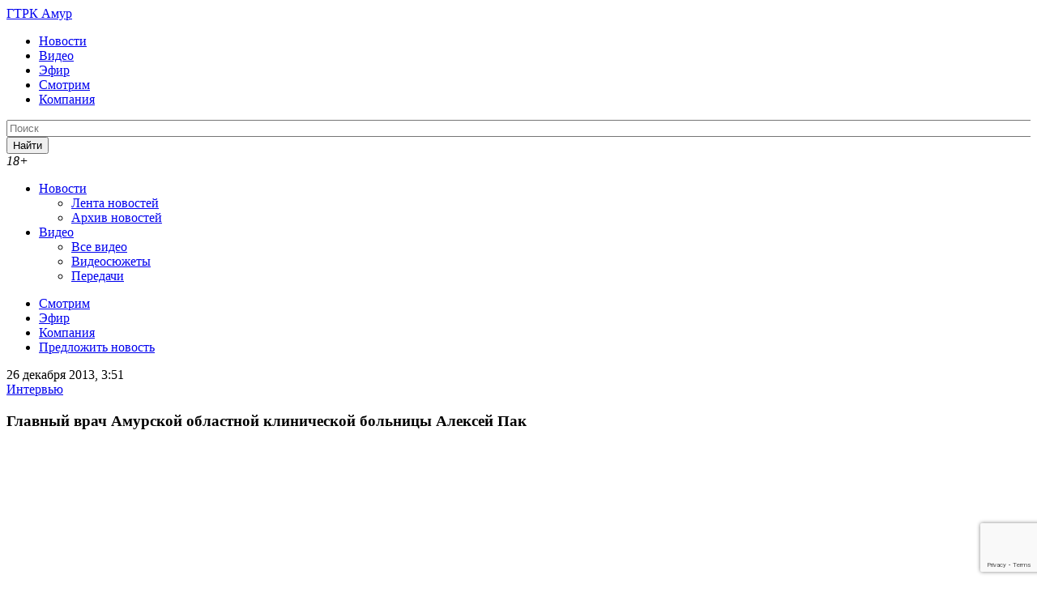

--- FILE ---
content_type: text/html; charset=utf-8
request_url: https://www.google.com/recaptcha/api2/anchor?ar=1&k=6LfwBcUiAAAAAGOXS3co4C52Ru-Xn_Mzsq8LT_ul&co=aHR0cHM6Ly9ndHJrYW11ci5ydTo0NDM.&hl=en&v=9TiwnJFHeuIw_s0wSd3fiKfN&size=invisible&anchor-ms=20000&execute-ms=30000&cb=unz0j4cr9pnz
body_size: 48043
content:
<!DOCTYPE HTML><html dir="ltr" lang="en"><head><meta http-equiv="Content-Type" content="text/html; charset=UTF-8">
<meta http-equiv="X-UA-Compatible" content="IE=edge">
<title>reCAPTCHA</title>
<style type="text/css">
/* cyrillic-ext */
@font-face {
  font-family: 'Roboto';
  font-style: normal;
  font-weight: 400;
  font-stretch: 100%;
  src: url(//fonts.gstatic.com/s/roboto/v48/KFO7CnqEu92Fr1ME7kSn66aGLdTylUAMa3GUBHMdazTgWw.woff2) format('woff2');
  unicode-range: U+0460-052F, U+1C80-1C8A, U+20B4, U+2DE0-2DFF, U+A640-A69F, U+FE2E-FE2F;
}
/* cyrillic */
@font-face {
  font-family: 'Roboto';
  font-style: normal;
  font-weight: 400;
  font-stretch: 100%;
  src: url(//fonts.gstatic.com/s/roboto/v48/KFO7CnqEu92Fr1ME7kSn66aGLdTylUAMa3iUBHMdazTgWw.woff2) format('woff2');
  unicode-range: U+0301, U+0400-045F, U+0490-0491, U+04B0-04B1, U+2116;
}
/* greek-ext */
@font-face {
  font-family: 'Roboto';
  font-style: normal;
  font-weight: 400;
  font-stretch: 100%;
  src: url(//fonts.gstatic.com/s/roboto/v48/KFO7CnqEu92Fr1ME7kSn66aGLdTylUAMa3CUBHMdazTgWw.woff2) format('woff2');
  unicode-range: U+1F00-1FFF;
}
/* greek */
@font-face {
  font-family: 'Roboto';
  font-style: normal;
  font-weight: 400;
  font-stretch: 100%;
  src: url(//fonts.gstatic.com/s/roboto/v48/KFO7CnqEu92Fr1ME7kSn66aGLdTylUAMa3-UBHMdazTgWw.woff2) format('woff2');
  unicode-range: U+0370-0377, U+037A-037F, U+0384-038A, U+038C, U+038E-03A1, U+03A3-03FF;
}
/* math */
@font-face {
  font-family: 'Roboto';
  font-style: normal;
  font-weight: 400;
  font-stretch: 100%;
  src: url(//fonts.gstatic.com/s/roboto/v48/KFO7CnqEu92Fr1ME7kSn66aGLdTylUAMawCUBHMdazTgWw.woff2) format('woff2');
  unicode-range: U+0302-0303, U+0305, U+0307-0308, U+0310, U+0312, U+0315, U+031A, U+0326-0327, U+032C, U+032F-0330, U+0332-0333, U+0338, U+033A, U+0346, U+034D, U+0391-03A1, U+03A3-03A9, U+03B1-03C9, U+03D1, U+03D5-03D6, U+03F0-03F1, U+03F4-03F5, U+2016-2017, U+2034-2038, U+203C, U+2040, U+2043, U+2047, U+2050, U+2057, U+205F, U+2070-2071, U+2074-208E, U+2090-209C, U+20D0-20DC, U+20E1, U+20E5-20EF, U+2100-2112, U+2114-2115, U+2117-2121, U+2123-214F, U+2190, U+2192, U+2194-21AE, U+21B0-21E5, U+21F1-21F2, U+21F4-2211, U+2213-2214, U+2216-22FF, U+2308-230B, U+2310, U+2319, U+231C-2321, U+2336-237A, U+237C, U+2395, U+239B-23B7, U+23D0, U+23DC-23E1, U+2474-2475, U+25AF, U+25B3, U+25B7, U+25BD, U+25C1, U+25CA, U+25CC, U+25FB, U+266D-266F, U+27C0-27FF, U+2900-2AFF, U+2B0E-2B11, U+2B30-2B4C, U+2BFE, U+3030, U+FF5B, U+FF5D, U+1D400-1D7FF, U+1EE00-1EEFF;
}
/* symbols */
@font-face {
  font-family: 'Roboto';
  font-style: normal;
  font-weight: 400;
  font-stretch: 100%;
  src: url(//fonts.gstatic.com/s/roboto/v48/KFO7CnqEu92Fr1ME7kSn66aGLdTylUAMaxKUBHMdazTgWw.woff2) format('woff2');
  unicode-range: U+0001-000C, U+000E-001F, U+007F-009F, U+20DD-20E0, U+20E2-20E4, U+2150-218F, U+2190, U+2192, U+2194-2199, U+21AF, U+21E6-21F0, U+21F3, U+2218-2219, U+2299, U+22C4-22C6, U+2300-243F, U+2440-244A, U+2460-24FF, U+25A0-27BF, U+2800-28FF, U+2921-2922, U+2981, U+29BF, U+29EB, U+2B00-2BFF, U+4DC0-4DFF, U+FFF9-FFFB, U+10140-1018E, U+10190-1019C, U+101A0, U+101D0-101FD, U+102E0-102FB, U+10E60-10E7E, U+1D2C0-1D2D3, U+1D2E0-1D37F, U+1F000-1F0FF, U+1F100-1F1AD, U+1F1E6-1F1FF, U+1F30D-1F30F, U+1F315, U+1F31C, U+1F31E, U+1F320-1F32C, U+1F336, U+1F378, U+1F37D, U+1F382, U+1F393-1F39F, U+1F3A7-1F3A8, U+1F3AC-1F3AF, U+1F3C2, U+1F3C4-1F3C6, U+1F3CA-1F3CE, U+1F3D4-1F3E0, U+1F3ED, U+1F3F1-1F3F3, U+1F3F5-1F3F7, U+1F408, U+1F415, U+1F41F, U+1F426, U+1F43F, U+1F441-1F442, U+1F444, U+1F446-1F449, U+1F44C-1F44E, U+1F453, U+1F46A, U+1F47D, U+1F4A3, U+1F4B0, U+1F4B3, U+1F4B9, U+1F4BB, U+1F4BF, U+1F4C8-1F4CB, U+1F4D6, U+1F4DA, U+1F4DF, U+1F4E3-1F4E6, U+1F4EA-1F4ED, U+1F4F7, U+1F4F9-1F4FB, U+1F4FD-1F4FE, U+1F503, U+1F507-1F50B, U+1F50D, U+1F512-1F513, U+1F53E-1F54A, U+1F54F-1F5FA, U+1F610, U+1F650-1F67F, U+1F687, U+1F68D, U+1F691, U+1F694, U+1F698, U+1F6AD, U+1F6B2, U+1F6B9-1F6BA, U+1F6BC, U+1F6C6-1F6CF, U+1F6D3-1F6D7, U+1F6E0-1F6EA, U+1F6F0-1F6F3, U+1F6F7-1F6FC, U+1F700-1F7FF, U+1F800-1F80B, U+1F810-1F847, U+1F850-1F859, U+1F860-1F887, U+1F890-1F8AD, U+1F8B0-1F8BB, U+1F8C0-1F8C1, U+1F900-1F90B, U+1F93B, U+1F946, U+1F984, U+1F996, U+1F9E9, U+1FA00-1FA6F, U+1FA70-1FA7C, U+1FA80-1FA89, U+1FA8F-1FAC6, U+1FACE-1FADC, U+1FADF-1FAE9, U+1FAF0-1FAF8, U+1FB00-1FBFF;
}
/* vietnamese */
@font-face {
  font-family: 'Roboto';
  font-style: normal;
  font-weight: 400;
  font-stretch: 100%;
  src: url(//fonts.gstatic.com/s/roboto/v48/KFO7CnqEu92Fr1ME7kSn66aGLdTylUAMa3OUBHMdazTgWw.woff2) format('woff2');
  unicode-range: U+0102-0103, U+0110-0111, U+0128-0129, U+0168-0169, U+01A0-01A1, U+01AF-01B0, U+0300-0301, U+0303-0304, U+0308-0309, U+0323, U+0329, U+1EA0-1EF9, U+20AB;
}
/* latin-ext */
@font-face {
  font-family: 'Roboto';
  font-style: normal;
  font-weight: 400;
  font-stretch: 100%;
  src: url(//fonts.gstatic.com/s/roboto/v48/KFO7CnqEu92Fr1ME7kSn66aGLdTylUAMa3KUBHMdazTgWw.woff2) format('woff2');
  unicode-range: U+0100-02BA, U+02BD-02C5, U+02C7-02CC, U+02CE-02D7, U+02DD-02FF, U+0304, U+0308, U+0329, U+1D00-1DBF, U+1E00-1E9F, U+1EF2-1EFF, U+2020, U+20A0-20AB, U+20AD-20C0, U+2113, U+2C60-2C7F, U+A720-A7FF;
}
/* latin */
@font-face {
  font-family: 'Roboto';
  font-style: normal;
  font-weight: 400;
  font-stretch: 100%;
  src: url(//fonts.gstatic.com/s/roboto/v48/KFO7CnqEu92Fr1ME7kSn66aGLdTylUAMa3yUBHMdazQ.woff2) format('woff2');
  unicode-range: U+0000-00FF, U+0131, U+0152-0153, U+02BB-02BC, U+02C6, U+02DA, U+02DC, U+0304, U+0308, U+0329, U+2000-206F, U+20AC, U+2122, U+2191, U+2193, U+2212, U+2215, U+FEFF, U+FFFD;
}
/* cyrillic-ext */
@font-face {
  font-family: 'Roboto';
  font-style: normal;
  font-weight: 500;
  font-stretch: 100%;
  src: url(//fonts.gstatic.com/s/roboto/v48/KFO7CnqEu92Fr1ME7kSn66aGLdTylUAMa3GUBHMdazTgWw.woff2) format('woff2');
  unicode-range: U+0460-052F, U+1C80-1C8A, U+20B4, U+2DE0-2DFF, U+A640-A69F, U+FE2E-FE2F;
}
/* cyrillic */
@font-face {
  font-family: 'Roboto';
  font-style: normal;
  font-weight: 500;
  font-stretch: 100%;
  src: url(//fonts.gstatic.com/s/roboto/v48/KFO7CnqEu92Fr1ME7kSn66aGLdTylUAMa3iUBHMdazTgWw.woff2) format('woff2');
  unicode-range: U+0301, U+0400-045F, U+0490-0491, U+04B0-04B1, U+2116;
}
/* greek-ext */
@font-face {
  font-family: 'Roboto';
  font-style: normal;
  font-weight: 500;
  font-stretch: 100%;
  src: url(//fonts.gstatic.com/s/roboto/v48/KFO7CnqEu92Fr1ME7kSn66aGLdTylUAMa3CUBHMdazTgWw.woff2) format('woff2');
  unicode-range: U+1F00-1FFF;
}
/* greek */
@font-face {
  font-family: 'Roboto';
  font-style: normal;
  font-weight: 500;
  font-stretch: 100%;
  src: url(//fonts.gstatic.com/s/roboto/v48/KFO7CnqEu92Fr1ME7kSn66aGLdTylUAMa3-UBHMdazTgWw.woff2) format('woff2');
  unicode-range: U+0370-0377, U+037A-037F, U+0384-038A, U+038C, U+038E-03A1, U+03A3-03FF;
}
/* math */
@font-face {
  font-family: 'Roboto';
  font-style: normal;
  font-weight: 500;
  font-stretch: 100%;
  src: url(//fonts.gstatic.com/s/roboto/v48/KFO7CnqEu92Fr1ME7kSn66aGLdTylUAMawCUBHMdazTgWw.woff2) format('woff2');
  unicode-range: U+0302-0303, U+0305, U+0307-0308, U+0310, U+0312, U+0315, U+031A, U+0326-0327, U+032C, U+032F-0330, U+0332-0333, U+0338, U+033A, U+0346, U+034D, U+0391-03A1, U+03A3-03A9, U+03B1-03C9, U+03D1, U+03D5-03D6, U+03F0-03F1, U+03F4-03F5, U+2016-2017, U+2034-2038, U+203C, U+2040, U+2043, U+2047, U+2050, U+2057, U+205F, U+2070-2071, U+2074-208E, U+2090-209C, U+20D0-20DC, U+20E1, U+20E5-20EF, U+2100-2112, U+2114-2115, U+2117-2121, U+2123-214F, U+2190, U+2192, U+2194-21AE, U+21B0-21E5, U+21F1-21F2, U+21F4-2211, U+2213-2214, U+2216-22FF, U+2308-230B, U+2310, U+2319, U+231C-2321, U+2336-237A, U+237C, U+2395, U+239B-23B7, U+23D0, U+23DC-23E1, U+2474-2475, U+25AF, U+25B3, U+25B7, U+25BD, U+25C1, U+25CA, U+25CC, U+25FB, U+266D-266F, U+27C0-27FF, U+2900-2AFF, U+2B0E-2B11, U+2B30-2B4C, U+2BFE, U+3030, U+FF5B, U+FF5D, U+1D400-1D7FF, U+1EE00-1EEFF;
}
/* symbols */
@font-face {
  font-family: 'Roboto';
  font-style: normal;
  font-weight: 500;
  font-stretch: 100%;
  src: url(//fonts.gstatic.com/s/roboto/v48/KFO7CnqEu92Fr1ME7kSn66aGLdTylUAMaxKUBHMdazTgWw.woff2) format('woff2');
  unicode-range: U+0001-000C, U+000E-001F, U+007F-009F, U+20DD-20E0, U+20E2-20E4, U+2150-218F, U+2190, U+2192, U+2194-2199, U+21AF, U+21E6-21F0, U+21F3, U+2218-2219, U+2299, U+22C4-22C6, U+2300-243F, U+2440-244A, U+2460-24FF, U+25A0-27BF, U+2800-28FF, U+2921-2922, U+2981, U+29BF, U+29EB, U+2B00-2BFF, U+4DC0-4DFF, U+FFF9-FFFB, U+10140-1018E, U+10190-1019C, U+101A0, U+101D0-101FD, U+102E0-102FB, U+10E60-10E7E, U+1D2C0-1D2D3, U+1D2E0-1D37F, U+1F000-1F0FF, U+1F100-1F1AD, U+1F1E6-1F1FF, U+1F30D-1F30F, U+1F315, U+1F31C, U+1F31E, U+1F320-1F32C, U+1F336, U+1F378, U+1F37D, U+1F382, U+1F393-1F39F, U+1F3A7-1F3A8, U+1F3AC-1F3AF, U+1F3C2, U+1F3C4-1F3C6, U+1F3CA-1F3CE, U+1F3D4-1F3E0, U+1F3ED, U+1F3F1-1F3F3, U+1F3F5-1F3F7, U+1F408, U+1F415, U+1F41F, U+1F426, U+1F43F, U+1F441-1F442, U+1F444, U+1F446-1F449, U+1F44C-1F44E, U+1F453, U+1F46A, U+1F47D, U+1F4A3, U+1F4B0, U+1F4B3, U+1F4B9, U+1F4BB, U+1F4BF, U+1F4C8-1F4CB, U+1F4D6, U+1F4DA, U+1F4DF, U+1F4E3-1F4E6, U+1F4EA-1F4ED, U+1F4F7, U+1F4F9-1F4FB, U+1F4FD-1F4FE, U+1F503, U+1F507-1F50B, U+1F50D, U+1F512-1F513, U+1F53E-1F54A, U+1F54F-1F5FA, U+1F610, U+1F650-1F67F, U+1F687, U+1F68D, U+1F691, U+1F694, U+1F698, U+1F6AD, U+1F6B2, U+1F6B9-1F6BA, U+1F6BC, U+1F6C6-1F6CF, U+1F6D3-1F6D7, U+1F6E0-1F6EA, U+1F6F0-1F6F3, U+1F6F7-1F6FC, U+1F700-1F7FF, U+1F800-1F80B, U+1F810-1F847, U+1F850-1F859, U+1F860-1F887, U+1F890-1F8AD, U+1F8B0-1F8BB, U+1F8C0-1F8C1, U+1F900-1F90B, U+1F93B, U+1F946, U+1F984, U+1F996, U+1F9E9, U+1FA00-1FA6F, U+1FA70-1FA7C, U+1FA80-1FA89, U+1FA8F-1FAC6, U+1FACE-1FADC, U+1FADF-1FAE9, U+1FAF0-1FAF8, U+1FB00-1FBFF;
}
/* vietnamese */
@font-face {
  font-family: 'Roboto';
  font-style: normal;
  font-weight: 500;
  font-stretch: 100%;
  src: url(//fonts.gstatic.com/s/roboto/v48/KFO7CnqEu92Fr1ME7kSn66aGLdTylUAMa3OUBHMdazTgWw.woff2) format('woff2');
  unicode-range: U+0102-0103, U+0110-0111, U+0128-0129, U+0168-0169, U+01A0-01A1, U+01AF-01B0, U+0300-0301, U+0303-0304, U+0308-0309, U+0323, U+0329, U+1EA0-1EF9, U+20AB;
}
/* latin-ext */
@font-face {
  font-family: 'Roboto';
  font-style: normal;
  font-weight: 500;
  font-stretch: 100%;
  src: url(//fonts.gstatic.com/s/roboto/v48/KFO7CnqEu92Fr1ME7kSn66aGLdTylUAMa3KUBHMdazTgWw.woff2) format('woff2');
  unicode-range: U+0100-02BA, U+02BD-02C5, U+02C7-02CC, U+02CE-02D7, U+02DD-02FF, U+0304, U+0308, U+0329, U+1D00-1DBF, U+1E00-1E9F, U+1EF2-1EFF, U+2020, U+20A0-20AB, U+20AD-20C0, U+2113, U+2C60-2C7F, U+A720-A7FF;
}
/* latin */
@font-face {
  font-family: 'Roboto';
  font-style: normal;
  font-weight: 500;
  font-stretch: 100%;
  src: url(//fonts.gstatic.com/s/roboto/v48/KFO7CnqEu92Fr1ME7kSn66aGLdTylUAMa3yUBHMdazQ.woff2) format('woff2');
  unicode-range: U+0000-00FF, U+0131, U+0152-0153, U+02BB-02BC, U+02C6, U+02DA, U+02DC, U+0304, U+0308, U+0329, U+2000-206F, U+20AC, U+2122, U+2191, U+2193, U+2212, U+2215, U+FEFF, U+FFFD;
}
/* cyrillic-ext */
@font-face {
  font-family: 'Roboto';
  font-style: normal;
  font-weight: 900;
  font-stretch: 100%;
  src: url(//fonts.gstatic.com/s/roboto/v48/KFO7CnqEu92Fr1ME7kSn66aGLdTylUAMa3GUBHMdazTgWw.woff2) format('woff2');
  unicode-range: U+0460-052F, U+1C80-1C8A, U+20B4, U+2DE0-2DFF, U+A640-A69F, U+FE2E-FE2F;
}
/* cyrillic */
@font-face {
  font-family: 'Roboto';
  font-style: normal;
  font-weight: 900;
  font-stretch: 100%;
  src: url(//fonts.gstatic.com/s/roboto/v48/KFO7CnqEu92Fr1ME7kSn66aGLdTylUAMa3iUBHMdazTgWw.woff2) format('woff2');
  unicode-range: U+0301, U+0400-045F, U+0490-0491, U+04B0-04B1, U+2116;
}
/* greek-ext */
@font-face {
  font-family: 'Roboto';
  font-style: normal;
  font-weight: 900;
  font-stretch: 100%;
  src: url(//fonts.gstatic.com/s/roboto/v48/KFO7CnqEu92Fr1ME7kSn66aGLdTylUAMa3CUBHMdazTgWw.woff2) format('woff2');
  unicode-range: U+1F00-1FFF;
}
/* greek */
@font-face {
  font-family: 'Roboto';
  font-style: normal;
  font-weight: 900;
  font-stretch: 100%;
  src: url(//fonts.gstatic.com/s/roboto/v48/KFO7CnqEu92Fr1ME7kSn66aGLdTylUAMa3-UBHMdazTgWw.woff2) format('woff2');
  unicode-range: U+0370-0377, U+037A-037F, U+0384-038A, U+038C, U+038E-03A1, U+03A3-03FF;
}
/* math */
@font-face {
  font-family: 'Roboto';
  font-style: normal;
  font-weight: 900;
  font-stretch: 100%;
  src: url(//fonts.gstatic.com/s/roboto/v48/KFO7CnqEu92Fr1ME7kSn66aGLdTylUAMawCUBHMdazTgWw.woff2) format('woff2');
  unicode-range: U+0302-0303, U+0305, U+0307-0308, U+0310, U+0312, U+0315, U+031A, U+0326-0327, U+032C, U+032F-0330, U+0332-0333, U+0338, U+033A, U+0346, U+034D, U+0391-03A1, U+03A3-03A9, U+03B1-03C9, U+03D1, U+03D5-03D6, U+03F0-03F1, U+03F4-03F5, U+2016-2017, U+2034-2038, U+203C, U+2040, U+2043, U+2047, U+2050, U+2057, U+205F, U+2070-2071, U+2074-208E, U+2090-209C, U+20D0-20DC, U+20E1, U+20E5-20EF, U+2100-2112, U+2114-2115, U+2117-2121, U+2123-214F, U+2190, U+2192, U+2194-21AE, U+21B0-21E5, U+21F1-21F2, U+21F4-2211, U+2213-2214, U+2216-22FF, U+2308-230B, U+2310, U+2319, U+231C-2321, U+2336-237A, U+237C, U+2395, U+239B-23B7, U+23D0, U+23DC-23E1, U+2474-2475, U+25AF, U+25B3, U+25B7, U+25BD, U+25C1, U+25CA, U+25CC, U+25FB, U+266D-266F, U+27C0-27FF, U+2900-2AFF, U+2B0E-2B11, U+2B30-2B4C, U+2BFE, U+3030, U+FF5B, U+FF5D, U+1D400-1D7FF, U+1EE00-1EEFF;
}
/* symbols */
@font-face {
  font-family: 'Roboto';
  font-style: normal;
  font-weight: 900;
  font-stretch: 100%;
  src: url(//fonts.gstatic.com/s/roboto/v48/KFO7CnqEu92Fr1ME7kSn66aGLdTylUAMaxKUBHMdazTgWw.woff2) format('woff2');
  unicode-range: U+0001-000C, U+000E-001F, U+007F-009F, U+20DD-20E0, U+20E2-20E4, U+2150-218F, U+2190, U+2192, U+2194-2199, U+21AF, U+21E6-21F0, U+21F3, U+2218-2219, U+2299, U+22C4-22C6, U+2300-243F, U+2440-244A, U+2460-24FF, U+25A0-27BF, U+2800-28FF, U+2921-2922, U+2981, U+29BF, U+29EB, U+2B00-2BFF, U+4DC0-4DFF, U+FFF9-FFFB, U+10140-1018E, U+10190-1019C, U+101A0, U+101D0-101FD, U+102E0-102FB, U+10E60-10E7E, U+1D2C0-1D2D3, U+1D2E0-1D37F, U+1F000-1F0FF, U+1F100-1F1AD, U+1F1E6-1F1FF, U+1F30D-1F30F, U+1F315, U+1F31C, U+1F31E, U+1F320-1F32C, U+1F336, U+1F378, U+1F37D, U+1F382, U+1F393-1F39F, U+1F3A7-1F3A8, U+1F3AC-1F3AF, U+1F3C2, U+1F3C4-1F3C6, U+1F3CA-1F3CE, U+1F3D4-1F3E0, U+1F3ED, U+1F3F1-1F3F3, U+1F3F5-1F3F7, U+1F408, U+1F415, U+1F41F, U+1F426, U+1F43F, U+1F441-1F442, U+1F444, U+1F446-1F449, U+1F44C-1F44E, U+1F453, U+1F46A, U+1F47D, U+1F4A3, U+1F4B0, U+1F4B3, U+1F4B9, U+1F4BB, U+1F4BF, U+1F4C8-1F4CB, U+1F4D6, U+1F4DA, U+1F4DF, U+1F4E3-1F4E6, U+1F4EA-1F4ED, U+1F4F7, U+1F4F9-1F4FB, U+1F4FD-1F4FE, U+1F503, U+1F507-1F50B, U+1F50D, U+1F512-1F513, U+1F53E-1F54A, U+1F54F-1F5FA, U+1F610, U+1F650-1F67F, U+1F687, U+1F68D, U+1F691, U+1F694, U+1F698, U+1F6AD, U+1F6B2, U+1F6B9-1F6BA, U+1F6BC, U+1F6C6-1F6CF, U+1F6D3-1F6D7, U+1F6E0-1F6EA, U+1F6F0-1F6F3, U+1F6F7-1F6FC, U+1F700-1F7FF, U+1F800-1F80B, U+1F810-1F847, U+1F850-1F859, U+1F860-1F887, U+1F890-1F8AD, U+1F8B0-1F8BB, U+1F8C0-1F8C1, U+1F900-1F90B, U+1F93B, U+1F946, U+1F984, U+1F996, U+1F9E9, U+1FA00-1FA6F, U+1FA70-1FA7C, U+1FA80-1FA89, U+1FA8F-1FAC6, U+1FACE-1FADC, U+1FADF-1FAE9, U+1FAF0-1FAF8, U+1FB00-1FBFF;
}
/* vietnamese */
@font-face {
  font-family: 'Roboto';
  font-style: normal;
  font-weight: 900;
  font-stretch: 100%;
  src: url(//fonts.gstatic.com/s/roboto/v48/KFO7CnqEu92Fr1ME7kSn66aGLdTylUAMa3OUBHMdazTgWw.woff2) format('woff2');
  unicode-range: U+0102-0103, U+0110-0111, U+0128-0129, U+0168-0169, U+01A0-01A1, U+01AF-01B0, U+0300-0301, U+0303-0304, U+0308-0309, U+0323, U+0329, U+1EA0-1EF9, U+20AB;
}
/* latin-ext */
@font-face {
  font-family: 'Roboto';
  font-style: normal;
  font-weight: 900;
  font-stretch: 100%;
  src: url(//fonts.gstatic.com/s/roboto/v48/KFO7CnqEu92Fr1ME7kSn66aGLdTylUAMa3KUBHMdazTgWw.woff2) format('woff2');
  unicode-range: U+0100-02BA, U+02BD-02C5, U+02C7-02CC, U+02CE-02D7, U+02DD-02FF, U+0304, U+0308, U+0329, U+1D00-1DBF, U+1E00-1E9F, U+1EF2-1EFF, U+2020, U+20A0-20AB, U+20AD-20C0, U+2113, U+2C60-2C7F, U+A720-A7FF;
}
/* latin */
@font-face {
  font-family: 'Roboto';
  font-style: normal;
  font-weight: 900;
  font-stretch: 100%;
  src: url(//fonts.gstatic.com/s/roboto/v48/KFO7CnqEu92Fr1ME7kSn66aGLdTylUAMa3yUBHMdazQ.woff2) format('woff2');
  unicode-range: U+0000-00FF, U+0131, U+0152-0153, U+02BB-02BC, U+02C6, U+02DA, U+02DC, U+0304, U+0308, U+0329, U+2000-206F, U+20AC, U+2122, U+2191, U+2193, U+2212, U+2215, U+FEFF, U+FFFD;
}

</style>
<link rel="stylesheet" type="text/css" href="https://www.gstatic.com/recaptcha/releases/9TiwnJFHeuIw_s0wSd3fiKfN/styles__ltr.css">
<script nonce="kyl2SFqmt7GsOkMDSV2EdA" type="text/javascript">window['__recaptcha_api'] = 'https://www.google.com/recaptcha/api2/';</script>
<script type="text/javascript" src="https://www.gstatic.com/recaptcha/releases/9TiwnJFHeuIw_s0wSd3fiKfN/recaptcha__en.js" nonce="kyl2SFqmt7GsOkMDSV2EdA">
      
    </script></head>
<body><div id="rc-anchor-alert" class="rc-anchor-alert"></div>
<input type="hidden" id="recaptcha-token" value="[base64]">
<script type="text/javascript" nonce="kyl2SFqmt7GsOkMDSV2EdA">
      recaptcha.anchor.Main.init("[\x22ainput\x22,[\x22bgdata\x22,\x22\x22,\[base64]/[base64]/[base64]/[base64]/cjw8ejpyPj4+eil9Y2F0Y2gobCl7dGhyb3cgbDt9fSxIPWZ1bmN0aW9uKHcsdCx6KXtpZih3PT0xOTR8fHc9PTIwOCl0LnZbd10/dC52W3ddLmNvbmNhdCh6KTp0LnZbd109b2Yoeix0KTtlbHNle2lmKHQuYkImJnchPTMxNylyZXR1cm47dz09NjZ8fHc9PTEyMnx8dz09NDcwfHx3PT00NHx8dz09NDE2fHx3PT0zOTd8fHc9PTQyMXx8dz09Njh8fHc9PTcwfHx3PT0xODQ/[base64]/[base64]/[base64]/bmV3IGRbVl0oSlswXSk6cD09Mj9uZXcgZFtWXShKWzBdLEpbMV0pOnA9PTM/bmV3IGRbVl0oSlswXSxKWzFdLEpbMl0pOnA9PTQ/[base64]/[base64]/[base64]/[base64]\x22,\[base64]\\u003d\\u003d\x22,\x22I2BeHsOKMFHCkMKcwqTCvcO0csKFwo7DhWPDtMKWwqPDkklmw4rCjMKPIsOeEMOIRHRDBsK3Yx9hNijChVFtw6BgMRlwA8OWw5/Dj1TDj0TDmMOrFsOWaMOVwrnCpMK9wo7CpDcAw4luw60ld2kMwrbDgsKfJ0YTbsONwopnT8K3woPCoz7DhsKmHsKNaMKyasKvScKVw75zwqJdw6grw74KwoIVaTHDswnCk35Ow649w54JCD/CmsKQwpzCvsOyGVDDuQvDr8KrwqjCuiBLw6rDicKcJcKNSMO6wojDtWNuwpnCuAfDu8O2woTCncKoCsKiMjc7w4DClEVWwpgZwqNYK2J+SGPDgMOIwpBRRzp/w7/CqDDDriDDgS0SLkVgGRABwqxQw5fCusOowrnCj8K7R8ORw4cVwp0rwqERwqbDpsOZwpzDgcK/LsKZEQ8lX0tUT8OUw6RRw6MiwoAewqDCgwwafFJzQ8KbD8KTfkzCjMO/RH50wr7ChcOXwqLCukXDhWfCp8OFwovCtMK5w40vwp3DnMOqw4rCvg5CKMKewqTDmcK/w5ISdsOpw5PCpMO0wpAtPcOJAizCllEiwqzCgcOlPEvDgglGw6x5UDpMS0zClMOUfBcTw4dkwo04YB55ekUIw5bDsMKMwrNbwpYpCXsfccKfCAh8C8KHwoPCgcKvVsOoccOKw5TCpMKlAsOVAsKuw4U/wqowwr/ClsK3w6o0wrp6w5DDlMKnM8KPfsKfRzjDhcKpw7AhB1vCssOAFHPDvzbDpEbCuXwvSy/CpzXDqXddAmJpR8OnQMObw4J8OXXCqyB4F8KyUyhEwqsTw5LDqsKoJ8KEwqzCosKLw71iw6hJEcKCJ1HDs8OcQcOGw7DDnxnCtcOrwqMyIsOLCjrCsMOvPmhYOcOyw6rCuDjDncOUOUA8wpfDgELCq8OYwpnDn8OrcQDDmcKzwrDCgl/CpFI4w6TDr8KnwocGw40awo/CsMK9wrbDgHPDhMKdwr/Dq2x1woVNw6Elw6HDtMKfTsKhw7s0LMOha8KqXBzCqMKMwqQ8w5PClTPCuQ4iVhjCgAUFwqHDtA01VQPCgSDCtMONWMKfwrIufBLDqMKTKmYdw4TCv8O6w6vCusKkcMOdwp9cOGDCp8ONYHAWw6rCinzCi8Kjw7zDrnLDl2HCv8KFVENKJcKJw6I5CFTDrcKAwqA/FE/[base64]/DpWnCpMOaBsO0w5N1w6ENw74YK05RWgfDoD1HVMKRwptOQiPDjMOCUngYw5V5ZcKROcOCUgd/w4A+KsOzw6bCu8KlXQ3Ck8OxIVoGw6V6dxhYccKOworDoE9VCsO+w47Ct8Kzw7zDsCDCisOlw5PCm8O2OcOjwrDDrsOrH8KswpDDh8Ocw7ASXcOfwoQKwpvCqWl/wqM0w7MkwrgJbjPCnxZ5w5c0SsOvZsOxTcKKw4h7QsKedsKhw6/CpcO8aMKQw4DCphYSXgLCknbDhQfCgcOKwqliwo8ewqk/[base64]/dcOewpzChiwwchhvwofCu8OPw598w60cwq7DgTZrw7TDq8O4w7U8PCvClcK3DWEuC37DlcOCw6ksw6UqNcKOZTvCp2o2EMKAw6TDgRRgFGQbw5jCsRN4wq4BwofChzfDv2ZrH8Kud0HDhsKFwp83JA/DtiHCpQpiw6LDtcKEXcKUw6Jlw4fDmcKwN3lzKcORw7DDqcK+RcOQMWfDtkg7X8KLw4HCkWFOw54owrUuc1fCicO6fgjDhHR/a8O1w6QvdQ7Cl3PDncKewobDgE7Cg8KOw4kVwqTDqAIyJGI6Zk8qwplgw6HCpiTDiCHDq3E7w4E9cTE5BSfChsO8EMOjw7FVFAdLOh7Dk8K/RVpnQRIjY8OMTsOWLDckSgzCr8O2fsKiLkohbBNdAC0DwqjDqAt6B8OuwrLDsiLCiDUHw5pDwq1JPlkvwr/[base64]/CnsOtwrvCoG/DnsO4w7bDssKXdEZ6dTDCjh7CoMKvNgrDsSTDqCbDuMOrw7R0wrtew4zCusKPwrLCtsKIbWTDm8Kuw511EyoPwqkeDMOlB8KDDsKWwqx7wpXDocOvw5d/dcKIwovDmSI/wpXDo8OOcMOswqkSesOmNMKaEcOwMsOiw5jDjg3Dm8K+PsOEfBfCl1zDg3gdw5pzw5jDsi/CoGjCncK5a8OfVxTDncOBL8K3UsOyN1/CmMKqw6DCoQRrPsKiG8Omw67CgzbDicOPw47CvcOdecO8w5LCoMOOwrLDkB4CQ8KbfcK7XQ42Y8K/WwrDtGHDjcKAVsOKZsK3w67CpsKZDhLCl8KHwojCnRR+w5PCnhMpcMKFaRhtwqvDswXDocKkw5vCnsOEw6d7M8KBwpHDu8KIFsOmwrsbwoLDhsKNwpjClsKqHigWwr1gQUXDoETDrSjCjCTDslPDmcOcXCwhw7/CoFzDnlkTRSbCvcOFLcODwo/CvsOoPsO6w7/[base64]/CisKywrFZw6BXfTfCojt3wpbCr8KdTMKjw6J0w6hKVcO8UVwBw6bCth7DtcO1w64LclEjd0XCu2HCkS0fw67DtxPCk8O5QlnCn8KWV0/Cp8K7JVdiw4jDvsKJwo3DosO1IVY1FMKHw4JJCVlhwrIsJMKRUMK9w6xoJcK+IAQXbMO4PcK3w7bCvcOewp0La8KeFSbCj8O1FT3Cr8K+wpXCnWfCpsOdKFdBEsO9w7jDqW01w4DCsMOYCMOmw4QDM8KVTXPCgcKOwqTCvyvCmzIJwrMzQGpWwo/[base64]/X0bCmAZyacK/RmB6U8KNCsKgwojDrMOVQTHCsH7DpQrCuTlpwoMUw6EnK8KVwpTDg1FUNWZ/wp4xFHscwpjCuH00w5J4w4oqwr5sR8Kda3IUw47DiWfCqMO8wo/CgcOZwqZkJyXCiEZlw5LCvsKxwrsZwpwcwqrCrXzCg2HCgsO/H8KPwqUWcC54YcK4O8KycgZLdmYcU8KdDcOtfMOOw5twJC5cwq3ClcOtdMO8P8O6w43CqMKxw4PDj2vCik9ZfMODX8K9YMOgBsOfHsKGw7A9wpp5wqrDn8O2TSVUc8O8w43DpEPCv1p5McK+HCQaJUzDhkQaHEXDkg3Dj8OUw5rDkkVKwrPCiXsVTE9weMOIwqIPwpJ/w7t4eFnClGZ0wptEZB7ClUnClkLCt8Otw7nCtRRCOcO8wpDDssOfC2QyVARnwrI8f8KjwpHCj1t3wr51WCRKw7VIw6DCpj4eQDxWw5FIbcOzAsKfwpvDgMKWw79Hw6LCmwXDpsO6wpcqe8KwwqpEw7xfOHFqw74MdsKAGB/DlMOaL8OVesKpI8OCPsOrSBHDvsO9FcOSwqcoPAoNwprCmF3Dmx7DgMOMKSDDtHofw7t4N8K7wrYYw7ICScK6KcOoCyhEajMTwp8HwpvDjg/DhgMXw7/CqMKRbABkYMO9wrzCrWIsw5AqX8OTw43DnMK3wo7CqFnCoVZpWx4kd8KcX8K8TcOoWcKpwqEmw59Jw7ZMUcKFw4NdBMOcdmN+dsOTwrEcw5LCtQNpUwsMw6VwwrLDrhZewofDtcKFZ3AEWsK+N23ChCrCi8KcUMOqDUrDj2HCm8OJUcK9wrwXwp/CgcKLbmzCr8O+AXhLw75rQGXCrl7DoFTCg1fCn1Y2w6R5w5AJw7hzw6dtw63DkcOTEMK2cMKZwq/[base64]/QVjClcKBwqkIRm4/Dj5kw50pTcK8MGd4EFQVFMKJLsK4w5MfNgLDi2kYw5YgwpNRw6/CtW7CucO9QFoiJMKlOEcXERDDoBFDK8KWwq8AYcKuYWvDlTcFAiTDocOfw6zDrMK8w47CimjDvMOAIF/DhsOIw7jCqcOJw69HVQQpwrFfCcKnwr9bw7guEcKQBCDDgcKcwo3DmcOBwqvCjy5aw71/JMKgw5XDiRPDh8OPKcOPw4dGw6Mhw7pdwpRUG1HDl0M4w4Y1acOHw4B8HMK/bMOdODpEw4LCqQvCk0jCsWDDl2XCqXPDnEQNVQfCmXPDjHVDCsOUwp8KwrBbwq0TwqdIw5dPdsOYEWTCjHN+E8K9w6ArfFdPwqJBK8Kew5p2wpPCjMOhwr5jIcOgwok7OMKkwozDhcKEw43CiDpswp/[base64]/CgMOPw5/CrsOIw7pge8Oie14UDsOeS00XBRNnw7jDoCZtwqZGwoROw6zDpAdTw4bCqzEtw4ViwoB/e3jDjcKswq1hw7VPGj5Bw7NHw7bCg8K5CSVIE2fDrnTCk8KTwpbDgyQAw64Ew4XCvDPDkcONw5nCs0gww5xhw4EPa8KTwovDql7DmmMvIl89wr/CrBjDnDfCvydywrTCsCDCixg3w788wrTDkR7Cr8O1c8Krw4XCjsOhw5IkSR1Jw5Q0LsKrw67DvXfCm8KowrA0wp3DhMKkw4XDuiMZwpbDlH4aJMOHLltMwq3DqsK+w6DDszQET8OtJMOZwp8BUMOfbnNEwpEkeMOAw5pIw48fw7bDtnk/w7XDv8Kgw7vCt8OXBX8EIsOpIDfDvmrDmxpjwozCvcKxwovDmTDDksK9fijDrMK4wojChcOeRQ3CtX/CmGoVwrrDq8K4IcKNfcKew4FewrTDo8OtwqcqwqbDt8Ocw6HCoRDColQQV8OZwrs8Hk7Cj8KKw4/Cr8OQwonCgn/Co8O9w4nCoAXDh8KLw7TDqMO5w5EtJxVCdsOgwoJHw49JDMO3WAYqBcO0HUrDrsOvNsOUw4/CjD3CixVgTm59wqTDiTwAXXfCk8KlMBXDm8ONw44qNHLCoCDDmMO7w5Yow5PDq8OaegjDi8OEw7EtcsKIwpTDq8KCOht6YCnDmCxfw49nA8KnfMKywr8vwoIFw53ChsKWFMK/[base64]/CjMKew7BPw5HCsCgow7s/HsK8wr/DjcKUTsOhw7XDisKhw5AiwohVOk1Lwo8GZynCsFTDu8OfNV3CgmrDkBtuNsOywq7DuFESwoHCicKPBk59w5vDqMOFX8KhMCjDsyHCjxcGwpFdPwDCv8OxwpE2c17DthfDrcOvLR7DpsK/Cz13D8KoFRFnwq7Ch8O3QmYTw6RaZh85w68dLgrDocKtwr4tO8OCw5PCssOZDwPCncOjw6vCsTDDssO6w60ww64VZ1bCscKpGcOqdhjCgMOIGU3ChMOdwqUqUgA2wrcVFWsqRsK/[base64]/FcKDLMKMKcOVw55rRsOfPsOjw63Cn8KowosawrJjwo8Lw5g5w5DDocKFw5rCocKiXWcMKwJ0QmdYwqM+w4fDmsOswqzChG/DqcOdfzF/wr5GIm8Dw69NVGbDmi/[base64]/Cu8K1w4PChURdeygMwpsnwpHChW7CnVnCtzYXwrXCpU3CqHTCvQfDjcObw6Edw6t1C2PDosKowosZw6wETsKow6TDhMKywr7Cv2xww4DCjsKGAsOgwrfDnMOWw5Acw4nCgcKOwrssw6/CjMKkw7Zqw5jCn1Q/wpLCmcKOw6wqw7wIw64GNMOKYBHDiEDDpsKpwoAAworDqMOvCWbCusK9w6rCjUN/[base64]/CrnNbdcOVw5vDmcOpw5bCjjxJKcO2HG8bw4QAw5XDkgjCucO1w4Jow4bDicONJcO3C8KcYMKCZMOWwoIEVcOLNkMefsOFw6HCjsORw6bCqsK4w6zDmcOWHUQ7B0vCscKsHGpTKQRhcGpswo3CtMOWOjTCkMKcbkfDgwN6wrYew7vDtsOhw7deHsOiwr4BRTrCvMO/w7J1DTPDunx+w5TCksOsw6jCv2rDpnvDm8KSwqEUw7cFaRgxwrXCpQfCtsOowptMw4/DpcOlaMOrwq9cwoMSwqPCrnfDisONb1HDpMOrw6bDsMOkZMKuw6FIwrQLYVAlCi1kAU3CknJhwq8Nw6vDgsKEw4XDtMO5A8Okwq8QRMKzQcKkw6TCsnYJGwLCo2bDvB3DisO7w73CkcO8wptTw74RdzTDuBHCtnnCtT/DksO5w7RdE8KWwo1MQ8KLDMKwHMKAw7nCr8Klw4pQwqhCw4fDhTUpw7MvwoHDhSdVUMOWTsOgw5XDqMOdBDw+wqbDiAF+fjdAeQXDq8KwWsKGXTcseMOVXcKdwozDgMOGw67DtsK1Yi/[base64]/CnMKSwrPDmXYAfcOSw6sqw7vDo8OCeDrDqMOUC1zDrAPCgDs8wq3CsQbDskzCrMKjPhjDlcOEwptkJcKUHzZsOSTDgQwTwpxMVx/DqUXCu8K1w4Usw4Zzw4JmG8KBw6pnKMKswqsgcCEhw5HDuMOcDsOFQwI/wqlMScKGwrFkHQ1jw4HDjcO3w5kzV1bChMOcRMOVwrDCs8K0w5DDmRfCk8K+KATDtVjChmDCnmd0LsKpw4HCpD7CjFQYQRfDnRsww6zDnMOwIFI1w7QKwpkQwqnDicOvw5s/wrsUwoHDgMKOM8OScMOmGsO2wr/Cs8KwwrUXc8OLd2Vew7zCrcK/S1pHCn1pTRd+w6bCoE8pAzsGE3vDhwzCjz3CsURMwqrDhRMmw7DCox3ChcOowqMQLicdHMK1H2LDg8KwwoQdSAnCqS03w6bDlsKNfMO3HQDCgA1Ww585woYGAsOdOMOIw4fCsMOKwrx0Gn1CWkPCkT/Dj2HDuMOBwoUkQMKSwoHDm3U5H2PDo1zDqMKSw6LDnhw0w6jDnMOwbsOYMm9iw7fDikUuwqIoYMO+wp/[base64]/JjLDvsOKw57CvsOBQFpmw7nDsgcPIADCo3nDgDAnw4LDrS/DiSoJaVvCmGE5wrvCh8O2woDCtQ5zwonDrMOyw5rDqTgVKsOwwoBtwoI0EcOCLRnCpcOXY8KmTHrCscKKwoQqwo0bP8KpwpHCi1gCw4/[base64]/CicKvNzZ6TEnCr8ONTSPDnA3DohgkfCd4wprDkXLDqFdVwq7DuB8XwpIHw6FoBMOrw7xgDVDDh8KYw6NlMSEyKcKqw4jDun0NaDvDjkzCmcOBwqYow4fDpS3ClcOaWMOLwrHCrcOmw7p5wp51w5XDucOuwrNjwoBswpDCisOMYMOlZMOyS1sOd8Ogw5/[base64]/Du8OQRx4LJMKOMMOYwpFhLMOGw6HCmifDjl7CjAHDmkp4wro3XH9Swr/[base64]/w6rDkMOmQxV+wrbClWJvwr7Cj8K+H8O3VsObWgRowq3DphzCqHTCn1dLX8KSw45YaiwVwpldYTDCuCAVccKvwr/CsBFaw7XCtRHCvsOqwpPDrgzDpMKIHsKJw4TCsjHDgMO2w4jCkAbCkTJbw5QRwooRb03CmcKiw5DDnMOeDcOsQTTDj8OOIzhpw5IqTmjDoR3DjgobScK9NGrDvFfDoMKowq3CvsOER3Ajw6/DqMKAwrNKw5AZw4zCtybCqMKMwpd/w49bwrJPwoh1Y8KQH2fCpcOkwpLDssKdI8KMw7/DvDM9ccOoQE3DildddMKhDsOcw75rfnNkwog1wqfClsOqWCDCrMKdMcKhP8OHw57CoXZxQ8K+wq9tE3jCuTfCuG3DrcKwwq1vKVnCksKbwrTDtzxPTcOSw6/[base64]/DtnvClsO+XDvCpsKbSg8yw5/[base64]/[base64]/CrMOMw7PCqXvCpxwHw6PCscO8w5oIRwJDHcKRDxfCv1vCuGYGwo/[base64]/[base64]/ChFNDIMOQwp/Cn8OoFMK8b8KSw43CiF3DkUnDoyDDt13ClcO/Y2kGw49mwrLDucKCGynDrELCnT4Lw57CnsKUdsK7wrkbw5tXwpfCgsO0ecO/[base64]/[base64]/fwfDnFh6w6dZUTPDggs6wp7DksO+fWsuwphlwp9Qwp4+w5obL8OWZcOrwqxDwqIXHkXDnmQofcOjwrLCk25TwpxswozDksO8G8KcNsOtVEoNwrICwqLCu8OtcMKfLEpPBsOFPzfDgxLDrSXDisKLdMO8w6k8PMKSw7/DsF44wp/[base64]/CkcO1XCo1TMORfXxPMRvDpMOzwq/DhVnDkcOaw6wrw5I6wrIuwq4ZbVLCosO5FMKADcOUDsKxXMKFwqU8w4ByUD4PbXEvw5bDo27DlEN3w7zDsMO+QjgvAyTDhcKWAy9yHsK9DgfDtMKwI1VQwqFLwrDDgsOPYk/DmBDDpcOYw7LCisKeOQrCig/Dr3nCq8ORMXTDrzE2DRfCrjk6w5nDhMObdVfDhzIkw5HCpcKYw6PCkcKVR2NCVhIWIcKrwq5/fcOWA2Jzw547w4DChxDDk8OXw6suGGZNwqYtw5llw7DDsBjCvcOYw4Q9wqsNw7bDkkt8BTfDnRzCqDdZHxhDDMKwwoE0SMOuwpzDjsKrKMOyw7jDlsOOCkpOHHLClsO1w6s5OgPDkU4hAXg/AcOcLg3ClMOow5o7TDVnawrDhsKNVMKbOsKrwr/Dk8OyIhrDgkjDtkIwwqnDoMOcen3CvzJbf1rDl3UKw7kqSsOCGzjDqDrDkcK6UCAVMFTCiCghw4sSck1zwrVHwq9lT0zCvcKmwoPCh31/Y8KNF8OmUcORUR0gB8KUIcKFwpsjw4LDsCJmNA3Doh0gNMKsOXxzDyk+E0kBGjLCk0rDki7Dtl0fwrUGw5AoXcKyLA8TD8Kww6rCkMOlw5/CqUltw7UVH8KHd8OaRUzChUxvw61eMUnDiwjCgMOUw7fCqk9rZTnDmDphQcOKwq1RNGQ7bWVfFHBpK1HCnS3CksKwJh/DihDDrzTCqhzDnjTDgxzCiwLDgMK+KMKjQUDDicOEQRUsJgdBegDCiHgcZQ9PV8KaworDusOPRMKTP8O0CcOUWxwkImp/w4TCisOoE0Jiw7fDi1vCpsK8w7jDt0HCnXMaw4tiwoUlLMK3wpfDl20ZwrzDnnvCucOaKMO1w5EQGMKxCA1jCsKTw6diwrTCmQLDmMOSwoHDtsKpwqhZw6XCvFfDlsKUKcKsw6zCr8OHwofCsEfCpF9rUU/Ctg0Kw48Lw7XDoRjCjcOiw4jDsWYYbsKawonDksKIMcKkwoVdw4/CrMO+w7PDi8OFwrDDhsOOKBMcSSEkw5xRMsO4CMK/[base64]/IcOJw57CvcOGdH0GwobDrcKYwqw9TD4rHsKwwppML8O3w5hWw5DCicO6PWQYw6PDpCAOw7rChGJOwpQswpl2RUjCgcOFw5DCqsKNYg/CpWrCv8KTI8OtwoF/UE7Dj1fDpRIBK8OYw650VcKNEAjCg37DtxlVw78dBDvDscKFwr8cwqTDkmbDtGV2OARaGsOvWiYqw7liOcO2w7Jmw5l9TRZpw6A9w4HCg8OoN8Ocwq7ClnXDjGMMQl7Di8KMezIXw7PCiGTCrsKfwrxSQyHDn8KvOX/[base64]/HsKLDxDCp8Odw5pdbVZuw7sRw6JpRsOPwqEOBG7DkQcYwoNOwqsjClc3w6fDu8OpWHXCkBHChsKPX8KRGsKFei5GccKdw6DClMKFwrd2Z8Kww7drDBcXYD/CiMKuwrhgw7JoGMOuwrcDUlZJPyrDpBlCwqPCkMKCw5bCoGdZw5wHbwvCt8K8FUZSwpvDvcKASwhrNHzDmcOtw7INw4PDlsKXC1MbwrVYfMObV8KmbgDDsW4/w75Zw6rDjcK/PMKREwk6w4/Cgl90w7HDhsOywr/CmkcOPj7CoMKYwpNFHXZIJ8KqFAZNw6pawqocd0DDjMO8BcOIwoZyw5pawrtkw5xLwpd1wrfCvU/ClGIhBcKRKBo2OsKSJcO7PznCjz4UAkZzAC5sI8KxwpU7w7EHwoTDnMOjAcK+KMOow4/DmcOGbm/DncKBw7rDgj0lwoI3w4DCtMK8KcKxD8OHEg9kwrQxdMOnCy5HwrPDrUDDu1tpwpR/[base64]/DhsOwNcOgQMK5OMOIGUcHXwvDrRjCmsOGOjBCw7EWw5jDkRN6NBbCqz9dUMO+BcKnw7/DpcOJwqnCigvConfDlXFGw7jCsQ/CgMO8woXDuivCqMKiwoV6w7pww7k+w44cDwnCigXDg0k1w7LCvwB5WMOEwrsEwqxAU8KIw7HCicOlIMKpwr3CqTjCvAHCtnjDsMK8LSoAwqdHSWEGwr3DvW1BKQjChcKJP8KTIlPDksO6VsOVcMKyVVfDmhDCp8OxSVIpfMO6PMKGwrvDk1/Du2czwq/DisO/V8Okw4jCnXPCh8OQw4PDgMK+J8O8woHDsRQPw4hhMsKVw6XDrFVIS13DqAR1w7HCrMK6UsODw5TCmcK+EsK0wr5TDcO1KsKYHMK7CEIkwo97wpdLwo9qwrXDs0ZowpZlYW7CnlIXwozDuMOsGQ41OX8zdwrDiMOGwp/DlxxSw40QPxRDHF1Yw6gjCEUwAx4pNG7DlzZtw4bCsAvCrMK1w5HCu1lmIHszwoDDn2LCu8O1w7dhw7Nlw7vDjcKkw4Y5SiDCksK8woAHwr10wpzCn8Kzw6jDoFdnWz9qw7J1GVoiWjHDi8KSwq9QZUZTdxIyw77CsArDpj/DgRLChXzDtcKJSmlWw6nDoh0Ew5PCvsOuNxjDqsOkd8K3wrZJRcKfw6tXLkDDnmzCl1bDlkJ/wplnw6UDfcOzw6E1w4tsBCN0w5PCuQ/DslMUw4hHYmrCucKRbj9bw6kiTMOkFsOgwpnCqcKuVlluwr00wqYsCcOdwpEROsK9w7l3QMOXwpEDScKZwp10DcKKVMOSFMKPSMO2TcOyYjbCtsKIwrxSwp3DmRXCsk/CoMKzwoFKc3cVDVbDgMO5wq7DoFrCqMK6YcKfQR0gXsKIwr8CBcK9wr0qR8OpwrVuScOTGsKtw49PDcKtHMKuwp/ClmhUw7QrUl/DlWbCucKnwrvDrkYLBDbDlcOGwq4Yw47DhMOpw7TCuFvCrh4bImsaEcOowqJ9ScOBw73CtMKYfcK+HcKgw7J5wo/Dl1PCtMKpam0eBgzCrcKiCcOGwprDmMKCbCnDqjDDl39Bw4zCoMOzw5ovwp3CnW3DtWfDmAxGT3wtDMKTcsOcSMOvw6IcwoQvEyfDkEI3w7R8KV7Dv8Otwodja8KpwpVHTk5QwoB/w4krQ8OOWRPCgkkLasOVLlMIdsKKw6wQw5fDrMORVzLDtS/Dnx7CkcOcPRnCqsOdw6XDsl3Cv8Oxw5rDk0lTw6TCpMOdMT9Mw6c8w7kvARfCuH5eOMKfwp5AwonDsTc6wpQLYcOgE8KzwprCqMOCw6PCsVV/[base64]/w79rw7vDhikQwpk6bggrQMOBwogAw5Ymw61oL1lXwrw2woJlF2AyJ8K3w6zDnkodw6Jce0saaF3DhcOpw4dRYcOBB8KxN8KbC8KgwrXCrxYpw5bDm8K/N8KCw6NvEcOzXTQLEmtqwqdywpp4ZsOjDXrDvl8pAMO/[base64]/wo/CiC4TWcK6U3lUwr/Do8ObwrFbw6Z6w7rDvGMzQMKtJcOgGGobIE1ZJXUGfQXDtRjDuznCkMKKwrwnwpTDl8O/VVEzcDgZwolbGsOPwpXCssO0wph/XsKgw5YuJcO5wrwhZ8O2BWvCncKYcD/CusKoAkAmNMOCw7RxRDFoKFnCrMOrQFURLSbDg2oaw4XCjS1swrXCmT7CmiF2w6nCp8OXXxHCt8OEacKew65ca8OCwrhgw4Rjw4HCgMO/wqAoZhnDg8OBD306wofCrFVxOMODMCTDgFdiR0zDpsKYT3HCgcO6w61iwofCocKEM8ODeCzDn8OXB3VwOX8cUcOTY3oxw5BkP8OswqPCkkY/cl/CsyXDvQ0YUcO3wr5wQBcnSTzDlsOqwrYed8KqdcKrOAJkw5cMwoDDgBvCiMKhw7DDkcKxw5rDgxQ/wrrCtEMpwqHDlsKpXcKow5/CtsKYVmDDhsKvacKtAMKtw5BlJ8OWZGLDk8KfLBrDsMKjwqfDvsOJasK9w5LDhwPCgsKadsO+wrMTG37DvsOCHsK+wrN3wpQ6w5g3JMOoc1V4w4lsw5EdTcKewpvDtjU3YMOuGQ1hwoDCssKZwp09wrsyw4g1w63DjsKfX8KjGsKmwo4rwr/CpmXDgMOXLkcpSMOiFcK8SUJVTTzCp8OERcO/w6csOcKYwq9LwrNpwo9lT8KKwqLCnMOXwqYePcKOQsOpYQvCncKswo3DmcKpw6XCo3FFX8KWwpTCjV47w6TDoMOJPMOAw6fCq8OOUntWw5bCkGAywqbClMKAS3kQD8OESDzDnMORwpTDkwp/McKUP37DksKVSCopa8O5YWJtw63CoFsTwpxDC2/Ds8KawrXDu8Ofw4TDncO/[base64]/JVzCjsKfw4VHwr7DpcOTw5ZXw7/DgHJyw7E+RMKMccOQVMOfwpvCsMKBVwHCpXFKwpQbwplLwoEkw6UAF8Odw5XDlTEwIMKwHkzDoMKmElHDjxpeSUbDvD3DuBrCrcKWwoZKw7BeNwnDqCM3wqrChsKAw7pqYcKsUh7DoCbCn8Oxw5ouRMODw7o0dsOuwqzDuMKAwrLDsMKVwqF/w4kle8ORw448wqHCtCh2LsOXw7bDizN4wq/CjMKBFhB3w7t6wr/[base64]/Z8OXw4lEw6jCnXtKPMOFH0LCpsO4LMOwdcOzw7x0w6NUd8OaO8K7M8OLw6TDhsKww4HCj8OpJwfCh8OgwoI5w6HDv1UZwp1RwrTDvz0qwonCq05lwoHDl8KTNlciHMKFwrUzPVLCsE/[base64]/aMKXw6LCnsORw4RoUMOObA7CkTDDi8Kae1LCtzNfCcOkwo8Ew6TCssKIJQ7Cgyg/[base64]/[base64]/SAlpw7zClxTCp8ONYsOoTcOnwo/CpMOeRMK1wofDiMOwwpNveEwjwq/Cv8KZw4piQcO2dsKVwpd0PsKbwqNTw4LCl8O1e8OPw57CsMKmKljDrwTDt8Kkw6HCsMKDR35SFMO6fcOLwqkAwooSBhhkVy8twpjDlF7Ct8KgIirDs0vDh28ceybDoTYaLcKkTsOjEFvDpl3DkcKmwoVHw6A+LinDpcKrw5oXX1/CnBLCrXxcNMOow5DDmBVHwqfCpsOAJQJqw67CmsOAYX7Cin0Nw6Z+e8KTc8KGwpPDtVzDt8KqwpXCq8KjwqVPe8OJwp7Cmjwaw6fDh8O0UijCrRYaOAzCrl7Cs8Oow7Z1IxrDuW7DqsOtwrcYw4TDvFzDjGYhwpXCoCrCm8OWN2QKIGjCkx3DkcOUwoPCjcKKMG/Ct2zCmcOEV8O8wprChRZLwpIVIMKIMgFUYMOIw64MwpfDjH94YMKvKjRKwpjDqMOmwoPCqMKswr/ChMOzw4M4PMKswq9WwpjCqcONMhkSwprDosK8wqXCqcKWc8KSwq8wIFIiw6gxwqAUBk97wqYKL8KUwrkmDhnCoSNdSTzCq8KAw4vDpsOOw69CCW3ClyfClRXDt8OzLwvCniDCtcKGw7dfwo/[base64]/Dn8OnwqPDucOuE2YBw7pcFyZTA8OBGsOaZcKswptuw5ddAigEw4nDp2t3woM+w7DChhEBwp7Cg8OrwrvDuxFHcjlRcibCjMOLPQARwqhBXcKNw6wZV8OvDcKYw7TCvg/Dm8OTw7nCiS55wrzDiyzCvMKZVMKFw7XCkQtMw6V4HsOtwpJ5XUvCoWhUbcOMwrfDpcOxw4nCpThLw7s7AwbCuj/DsDLChcO8ehhrw7XDicO5w6/DlcKAwpXCiMOJBhLCv8K+w5TDlmAXwpnCrXHDncOOIsKfwprCosKCeC3Dk0PCqcO4IMK1wrvCqkZ1w73Cm8OWwr90J8KjDE/[base64]/Cp1/Dmk8RVMKOZBbCqMOeBVB+KB3DqMOIw7nCqgsLc8OJw7TCrx1fCkvCuhvDi2p6wpppLcOCw7LChMKTJScjw6TClgzCiDBrwpcmw7zCtFcRfQEHwrzChcKwKcKDFmXCqHjDiMKAwrbCqHtjY8OncVTDoj/CsMOVwog7SD3CkcOFaz1ZG1fDvMOQwoc0w5fDgMO/wrfCqsOTwr/[base64]/Dpxkvf8K1emocblnDgl8mwp3Cp0bCrlTCg8OlwqR0w4wJPMKFY8OpQ8K6w6xGQxPDo8O0w4pUGMO9VwfCh8KxwqTDo8OjDRDCvgoPbsKgwrrCr1zCpSzCqTXCtMKgFMOgw5MkNcO5bEo0G8OOw6nDlcKbwpxOe0bDm8Oww53CjGfDkz/DqV4cF8OCSsKIwobCvMOgwqbDmhXDrcK1YcKsJFXDm8K5w5ZOHljCgxXDoMKMPQ1qw7Z7w597w7VVw4bCocO8UcOpw43DgMKuZTg0w7wswqQUMMONOXV0w417woDCucOEbgtINMOswrPCrsKZwo7CqzgcLMOZJsKQWQMfVkDCv08Uw5nCtcOwwp/CrMKYw5HDvcKWwqMxw5TDggo0woUIEwJvZcK5w4vDhgDCiQfDvnB/wrPCh8ORAhvChSBmKF/Cqh/CkXYswr91w47DicKDw57DvX/DmsKaw6zClcOxw58SKMO9HMOYFzxzBnMFR8KZw5BwwoQhwpcMw7s5w6xmw7Ygw6zDscOHHQURwoNwQTbDtsOdM8Kcw7HDtcKebsOhCQXDhzjCqsKYFx/CgsKYwqHCt8OxQ8OCc8O7HsKoQV7Dk8KYUx0XwqhBFcOgw6oCw4DDn8KaNFJxwqQ6XMKLSsK9VRbDp2jCpsKNGcOfdsOfZcKHUSRBwrcxwqciwr95J8OswqrCkmHCh8KOw7jCmcKEw7vCs8Ksw6nCrcOiw5/DmRVIalUVVsKOw5RJVlDChGPDuQLCusOCIsKYw6IxZsKkL8KBX8K+RGVPM8O+UUlUHEfCnWHDgmFwKcOdwrfDk8Oew4VNCHLDowQhwrHDmg/[base64]/DpSjDrsKaw5xMw7YRMMK8FMKmdMKfHzXDkmjCrcOWOUhkwq1VwoV2wobDpARkeW8/QMOFw7dgOR/CrcK0B8KzN8OPwo1aw63CqXDCgk/CjXjDlcKlecObHmhaRQFEQcOCM8OmI8KgMkwuwpLCjVfDosKOR8KEwpfCosOewqdiTMK7wojCvCTCssK+wqLCqQB+wptBw5XCo8K/w6nCn3jDlRk/woPCosKEw7k0wpvDrm0twr/CllJMOcOvbcOYw4h2w5V3w5DCtMOSIwZAw5d0w7PCuD/CgFXDqVfDpGIuw7RBScKDU0PCmwIAVUEMS8Kow4HChQxFw5DDvMKhw7jDm0RFGVorw4TDhkbDkUcHLxwFYsOdwoReWsOzw7nDhicANMKKwp/Ct8KmcMO3HcKUwp9iZ8KxGB4bFcOJw5nChMOWwql9wp9MSlLCnHvDhMKgw4/CsMOMchMmZkYCTm7Dgw3DkQHDvBsAwpPCuWfCthvCv8Kgw4U6wroRM2YdPsOPwq3DihULw5DCjwJCwqjCn10Yw70uw7d3w5MYw6bDucOKGsOXw45RI2w8w5bDjkHDvMKobHccwo3CvihkG8K/K3omMBcfO8OmwrzDucKqfsKHwoHCnxDDhAzCkA0sw43ClB/DiB/Dj8O8VXQAwpfDnDTDlwLCtsKMaRhmeMOxw5BhMDPDvMKIw5TCo8K6ccOqwpIWcQB6Yz/Co2bCtsO4F8K1SznDr3RpeMOawoltw5QgwoHCrsOswr/CuMKwO8OGWDPDscOqwofChWo6wqwIRMOzw4sLX8OjbnXDuk3CpHI/CcO/WWXDqsKWwpbCmzPCuw7CpMKyWU10wojCkA7CrnLCjyBPAsKLF8O0BkrDpcKcw7HDosKCWFHCmUkJWMO4N8Ogw5dnw6LCmsKBF8Ktw4/Djh7CgibDiVw1dMO9cBM4wojCvhpZZ8OAwpTCs2PDmwYawolewoMhGkfCiUDDvW/Dry7DjBjDoRnCtsOWwqIfw6ZSw7rCs38AwoFgwrnCklnCjsKZw5zDtsK1ZcO+woFHCTlSwo/CksOUw70Bw5PClMK/BCzDrCDDl1HCisORasOcw4RFw7hcwpZfw6gpw6BIw5XDl8KiLsO6wr7DpMKYSMKvDcKPYMKBB8OTw5DCllQ6w6sywpMMwqrDoF7DmW7CtQvDhGnDt0TCpjQDYWwWwofCvzPDuMKyKRodNQ/DgcK8Wj/DiRbDmRzClcKjw5bDvsOKHU3Dsj0cwrwiw5xHwoBKwoJvGcKXLUdzC03CpcK4w6Fqw5gwEcOowqtaw6DDql7CscKWWsKiw4/CjsKyJcKEwpfDpsOcQ8Ozb8KJw5HCgsOswpw/[base64]/CjScSw7LCgwXDjUXDo1F5Y8OewrVhw78NS8Oowp3DtsOfcyrCvT0MQR3CrsO9HsK4wrDDuzfCpVgkQsKPw7Rhw7B7cgQxw5fDm8KITsKDYcKtwrgqwpXCvFjCkcK5OjHCpDHCjMKnwqZ0LT3CgEsZwqInw5MdDBnDhMOMw7pjMlrCnsKjZgnDnEwNwp/CgSPCiWPDpA0tw77Dtw7Dui1YCHpEwoPCkz3CssKIbBFCcMOID37CjMOkw6fDhgnCmMKOd3Vfw7BiwoJOTwrCjDPDtcOpw6AjwrnDjhTCgyNDwqPCgCIcOzs4wpxrw4/DqMOaw6kww6pvb8OPUVIZIAdNZmjChcKOw7QNwqxlw7XDgcOxF8KAcsKIOWvCo1zDp8OZYSURN3p2w5hcHkbDusKJU8Ktwo/[base64]/[base64]/V03CncOpfsK7w7xdwoHCpk1JDcOSN8K5e37Cm0IZN1jDpU/DqcOuwpseYsOpWsKiw6FFGcKbJ8Osw6HCtWDCjcOYw4IQT8OqZiY2HMOLw6nDp8Orw4jCkX91w6BDwrnDm30MGCh6w6/CtnjDmmk/QRYiDC5Tw7nCghhcBTJMK8Ktw6Iiwr/CrsOcfMK9wrRaHsOuTcKsSAR4w7/DpBzDlsKiwpDCg3vDglbDtToVNmImR14ab8KcwoA0wqkJJRQfw5rCmGJKwrfCqT9hw5Fdf1HCh2BWwprDjcK0wqhnGnjCl0XCvMKoPcKSwoPDhUsuJsOjwpXDlsKJPkIpwrnCv8OWUcOlwo/DlgLDqH07cMKEwprDksKrUMKlwplZw7UwE1LCksKKYj5mekXCqFXDkMKLw43CiMOtw77Cq8OtRcKcwqbDniHCnj7DlWdBwqLDs8KDH8KwUMKLQB4Hwp9qwpkgb2LDsg9MwpvCqA/[base64]/w6/DoMKZwpRRwonCrcK8dVgaEsOlwpfDucKxw6cXBWY1w7pTH0XChTHDjMOuw7rClcOybcKBRCLDoFUQw4kVwrFuw5jDkADDrsKkPBXDp0HDpsKbwr/Du0bDg0nCs8OQwoNmKQDCmEYewpBGw4hUw5liKsOrKS1ew6fDhsKsw43CsS7CphzCoXvCpVzCvzxZdMORD3tLPMKkwo7DhS8fw5fClVXDo8KrNsOmDQDDocOrw5HCly/DuRIkwo7DiDALZhQQw6VrT8OqXMKgwrXCrHzDnTfCrsK5EsKvSg9QSUMPw6HDu8K+w7/[base64]/wpPDjsOYU8Kjw48mM8KBwqwOwqTClsK2VnpGwq03w5lJwrEPw4XDhcKVTcO8wqB0Y0rCmFIdw5I3Ihg8wp8Gw5fDjMO5wpnDocKewr8Jwrt7MBvDqMKQwqvDkX/ClsOfSsKTw4PCucKET8OTOsOrVW7DkcKrUmjDv8KODsOXQnTCp8K+R8O6w4pxX8KZwqTCjFUvw6oyZG5BwpjDlG3CjsKaw7fDnsOSIQlUw5LDrsOpwq/DvHXCoCd7wp9TQ8K8d8KWwqXDjMK3woTChwbCo8OKK8OjPsKUwp/[base64]/CgsO+PsOgw6lIVMKbw4NBP17CnjzCo1zCqlLCisOEaznDvcO0H8Kuw4Uef8O0BSXCm8KQOgNnVMKEFRhvw5ZGBMKFWQXDj8OrwqDDgw5DYMK9ZUQzwrodw5LCmsO4D8O7R8KKw5xLwrHDq8Kaw6HDmSUYD8OTwrtEwr3DsmYrw5vDtQXCvsKaw4QUwpzDgi/Dlxp+wpxaeMKxw7zCrU3DkMKCwpLDlsOFw7k9AMOHwqETPsKXacKNZcKkwqLDiSxIwqt4Nlx6L0IqRzzDnMKkJDvDrcOwfcOiw73CmwfDrcK0bzEhLMOOehZOZ8OXKQjDvzsiC8KQw5/Cm8K1MBLDhH7DuMOFwqLCk8KzY8KGw4bCvyfCksKHw7lAwr17FxLDqmwfw7lRwqNbZG5cwr7CjcKBEsOASHbDgVRpwqvDq8OPwozDiBgbw5nDqcKeAcONXCsASF3DmCQ/ScKdw7rDnRAxNl55WhrCt3fDtwRTwqUdMX7CsznDuXQFNMO/w7nDgW7DnMOzcHpYw4ZGQnliw4DDtsOgw7wBwowEwrlrw77DsjM5ck/[base64]/OsONw5vDs0szMsOdwqTCoDlFEsOPw7Qew5Zgw4/DmCzDjxw1GcOfw796w6Y/[base64]/DnGUfC8Ocw4Q4wrfCqSJpwq3DgAXDmcO0wr7CucOUwpfClMOkwpNGYMO7OC3CgsOWA8OnUcOZw6EMw7TDkWECwqnDjyhrwoXDiy5kYj7CjVDCosKOwqXCtsOMw5pZNyhRw7XDvsKyZMKMw7h1wprCscOhw5fDoMK0EMOaw5/CmksBw6wFUic9w6IKecOKWzR5wqM0woXCkkQnw6bCpcKPHgsgBFjDnhHCicKOw5HCncK1w6UWOU4Rwr3DgAjDm8KAXmV9wovDhMK0w7tAAFkYw4fDmFbCmsKIw4kvQMKuHMKOwqfDnG/Ds8OZw5h/wpclXMKqw4gUb8KEw5vCrcKwwqzCt0TChcKlwoRIw7NvwoFhJ8KZw5Fsw6/CnxJjJ3nDvsObw7olYzwXw4TDoBbCgsKXw5kzw5zDpDTDmwlhSk7DuUTDvmwyE07DiQnCqcKfwoLDncKuw6IRX8O3WMOvwpHDpSfCjXXCmxPDmhLDkkPCtsO/[base64]/w5PCi8O1Q8OYZHfCnmROKQ1sQwnCiQXChcKdZEtZwpvDiHpXwpbDq8KQw5PCmMKjGVLCjHvDtQLDk0pVEsO1ADwYwpDCs8OoDcKCG0FKZ8O9w6Eew5DDiMKebsKMUBHDoBfCkcOJL8OmCcOAw4BLw5XDiTswXcOOw6Q5wogxwrhHw4IPw5E/wqfCvsKgcy7CkFVEe3jChVXCnA8vUCQEwpZww4PDusOhwp8af8KjMGxeMMOPFsK2C8KZwoVnw4sJRsOEIh47\x22],null,[\x22conf\x22,null,\x226LfwBcUiAAAAAGOXS3co4C52Ru-Xn_Mzsq8LT_ul\x22,0,null,null,null,1,[21,125,63,73,95,87,41,43,42,83,102,105,109,121],[-3059940,679],0,null,null,null,null,0,null,0,null,700,1,null,0,\x22CvYBEg8I8ajhFRgAOgZUOU5CNWISDwjmjuIVGAA6BlFCb29IYxIPCPeI5jcYADoGb2lsZURkEg8I8M3jFRgBOgZmSVZJaGISDwjiyqA3GAE6BmdMTkNIYxIPCN6/tzcYADoGZWF6dTZkEg8I2NKBMhgAOgZBcTc3dmYSDgi45ZQyGAE6BVFCT0QwEg8I0tuVNxgAOgZmZmFXQWUSDwiV2JQyGAA6BlBxNjBuZBIPCMXziDcYADoGYVhvaWFjEg8IjcqGMhgBOgZPd040dGYSDgiK/Yg3GAA6BU1mSUk0GhkIAxIVHRTwl+M3Dv++pQYZxJ0JGZzijAIZ\x22,0,0,null,null,1,null,0,0],\x22https://gtrkamur.ru:443\x22,null,[3,1,1],null,null,null,1,3600,[\x22https://www.google.com/intl/en/policies/privacy/\x22,\x22https://www.google.com/intl/en/policies/terms/\x22],\x22HbUECnHXgy1BOPy41kc2I0VcBcogeUROuLbmNthoq7A\\u003d\x22,1,0,null,1,1768482496657,0,0,[233],null,[157],\x22RC-V2IqMyjPHbAVeg\x22,null,null,null,null,null,\x220dAFcWeA7RVz3sNHl2BqANbIOomYTd0HEsIW5v18hb1EAdEh9RD6BAfMY3DMk2SbHs9-geJgCe_BSmnbZKYGtSvKm553mK8xFbLQ\x22,1768565296438]");
    </script></body></html>